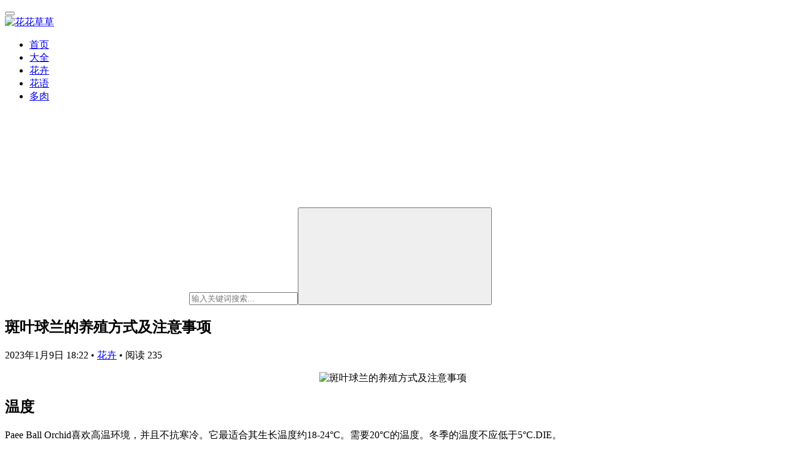

--- FILE ---
content_type: text/html; charset=UTF-8
request_url: https://huahuacc.com/banyeqiulandeyangzhifangshijizhuyishixiang/
body_size: 16195
content:
<!DOCTYPE html>
<html lang="zh-Hans">
<head>
    <meta charset="UTF-8">
    <meta http-equiv="X-UA-Compatible" content="IE=edge,chrome=1">
    <meta name="renderer" content="webkit">
    <meta name="viewport" content="width=device-width,initial-scale=1,maximum-scale=5">
    <title>斑叶球兰的养殖方式及注意事项-的养殖方法和注意事项</title>
    <meta name='robots' content='index, follow' />
<link rel="canonical" href="https://huahuacc.com/banyeqiulandeyangzhifangshijizhuyishixiang/">
<meta name="applicable-device" content="pc,mobile">
<meta http-equiv="Cache-Control" content="no-transform">
<link rel="shortcut icon" href="https://huahuacc.com/wp-content/uploads/2022/04/logo_font20220419_uugai.com-i9490-16503757112259-6-1.png">
<meta name="description" content="温度 Paee Ball Orchid喜欢高温环境，并且不抗寒冷。它最适合其生长温度约18-24°C。需要20°C的温度。冬季的温度不应低于5°C.DIE。 照明 Paee Ball Lan Lan喜" />
<link rel='dns-prefetch' href='//cdnjs.loli.net' />
<style id='wp-img-auto-sizes-contain-inline-css' type='text/css'>
img:is([sizes=auto i],[sizes^="auto," i]){contain-intrinsic-size:3000px 1500px}
/*# sourceURL=wp-img-auto-sizes-contain-inline-css */
</style>
<link rel='stylesheet' id='stylesheet-css' href='//huahuacc.com/wp-content/uploads/wpcom/style.6.21.3.1693687717.css?ver=6.21.3' type='text/css' media='all' />
<link rel='stylesheet' id='remixicon-css' href='https://cdnjs.loli.net/ajax/libs/remixicon/4.2.0/remixicon.min.css' type='text/css' media='all' />
<link rel='stylesheet' id='font-awesome-css' href='https://huahuacc.com/wp-content/themes/justnews/themer/assets/css/font-awesome.css?ver=6.21.3' type='text/css' media='all' />
<style id='classic-theme-styles-inline-css' type='text/css'>
/*! This file is auto-generated */
.wp-block-button__link{color:#fff;background-color:#32373c;border-radius:9999px;box-shadow:none;text-decoration:none;padding:calc(.667em + 2px) calc(1.333em + 2px);font-size:1.125em}.wp-block-file__button{background:#32373c;color:#fff;text-decoration:none}
/*# sourceURL=/wp-includes/css/classic-themes.min.css */
</style>
<script type="text/javascript" src="https://huahuacc.com/wp-includes/js/jquery/jquery.min.js?ver=3.7.1" id="jquery-core-js"></script>
<script type="text/javascript" src="https://huahuacc.com/wp-includes/js/jquery/jquery-migrate.min.js?ver=3.4.1" id="jquery-migrate-js"></script>
<meta name="shenma-site-verification" content="5fb7c7d9347af9ddb1f648016b841058_1652930235">
<link rel="icon" href="https://huahuacc.com/wp-content/uploads/2022/04/logo_font20220419_uugai.com-i9490-16503757112259-6-1.png" sizes="32x32" />
<link rel="icon" href="https://huahuacc.com/wp-content/uploads/2022/04/logo_font20220419_uugai.com-i9490-16503757112259-6-1.png" sizes="192x192" />
<link rel="apple-touch-icon" href="https://huahuacc.com/wp-content/uploads/2022/04/logo_font20220419_uugai.com-i9490-16503757112259-6-1.png" />
<meta name="msapplication-TileImage" content="https://huahuacc.com/wp-content/uploads/2022/04/logo_font20220419_uugai.com-i9490-16503757112259-6-1.png" />
    <!--[if lte IE 11]><script src="https://huahuacc.com/wp-content/themes/justnews/js/update.js"></script><![endif]-->
<style id='global-styles-inline-css' type='text/css'>
:root{--wp--preset--aspect-ratio--square: 1;--wp--preset--aspect-ratio--4-3: 4/3;--wp--preset--aspect-ratio--3-4: 3/4;--wp--preset--aspect-ratio--3-2: 3/2;--wp--preset--aspect-ratio--2-3: 2/3;--wp--preset--aspect-ratio--16-9: 16/9;--wp--preset--aspect-ratio--9-16: 9/16;--wp--preset--color--black: #000000;--wp--preset--color--cyan-bluish-gray: #abb8c3;--wp--preset--color--white: #ffffff;--wp--preset--color--pale-pink: #f78da7;--wp--preset--color--vivid-red: #cf2e2e;--wp--preset--color--luminous-vivid-orange: #ff6900;--wp--preset--color--luminous-vivid-amber: #fcb900;--wp--preset--color--light-green-cyan: #7bdcb5;--wp--preset--color--vivid-green-cyan: #00d084;--wp--preset--color--pale-cyan-blue: #8ed1fc;--wp--preset--color--vivid-cyan-blue: #0693e3;--wp--preset--color--vivid-purple: #9b51e0;--wp--preset--gradient--vivid-cyan-blue-to-vivid-purple: linear-gradient(135deg,rgb(6,147,227) 0%,rgb(155,81,224) 100%);--wp--preset--gradient--light-green-cyan-to-vivid-green-cyan: linear-gradient(135deg,rgb(122,220,180) 0%,rgb(0,208,130) 100%);--wp--preset--gradient--luminous-vivid-amber-to-luminous-vivid-orange: linear-gradient(135deg,rgb(252,185,0) 0%,rgb(255,105,0) 100%);--wp--preset--gradient--luminous-vivid-orange-to-vivid-red: linear-gradient(135deg,rgb(255,105,0) 0%,rgb(207,46,46) 100%);--wp--preset--gradient--very-light-gray-to-cyan-bluish-gray: linear-gradient(135deg,rgb(238,238,238) 0%,rgb(169,184,195) 100%);--wp--preset--gradient--cool-to-warm-spectrum: linear-gradient(135deg,rgb(74,234,220) 0%,rgb(151,120,209) 20%,rgb(207,42,186) 40%,rgb(238,44,130) 60%,rgb(251,105,98) 80%,rgb(254,248,76) 100%);--wp--preset--gradient--blush-light-purple: linear-gradient(135deg,rgb(255,206,236) 0%,rgb(152,150,240) 100%);--wp--preset--gradient--blush-bordeaux: linear-gradient(135deg,rgb(254,205,165) 0%,rgb(254,45,45) 50%,rgb(107,0,62) 100%);--wp--preset--gradient--luminous-dusk: linear-gradient(135deg,rgb(255,203,112) 0%,rgb(199,81,192) 50%,rgb(65,88,208) 100%);--wp--preset--gradient--pale-ocean: linear-gradient(135deg,rgb(255,245,203) 0%,rgb(182,227,212) 50%,rgb(51,167,181) 100%);--wp--preset--gradient--electric-grass: linear-gradient(135deg,rgb(202,248,128) 0%,rgb(113,206,126) 100%);--wp--preset--gradient--midnight: linear-gradient(135deg,rgb(2,3,129) 0%,rgb(40,116,252) 100%);--wp--preset--font-size--small: 13px;--wp--preset--font-size--medium: 20px;--wp--preset--font-size--large: 36px;--wp--preset--font-size--x-large: 42px;--wp--preset--spacing--20: 0.44rem;--wp--preset--spacing--30: 0.67rem;--wp--preset--spacing--40: 1rem;--wp--preset--spacing--50: 1.5rem;--wp--preset--spacing--60: 2.25rem;--wp--preset--spacing--70: 3.38rem;--wp--preset--spacing--80: 5.06rem;--wp--preset--shadow--natural: 6px 6px 9px rgba(0, 0, 0, 0.2);--wp--preset--shadow--deep: 12px 12px 50px rgba(0, 0, 0, 0.4);--wp--preset--shadow--sharp: 6px 6px 0px rgba(0, 0, 0, 0.2);--wp--preset--shadow--outlined: 6px 6px 0px -3px rgb(255, 255, 255), 6px 6px rgb(0, 0, 0);--wp--preset--shadow--crisp: 6px 6px 0px rgb(0, 0, 0);}:where(.is-layout-flex){gap: 0.5em;}:where(.is-layout-grid){gap: 0.5em;}body .is-layout-flex{display: flex;}.is-layout-flex{flex-wrap: wrap;align-items: center;}.is-layout-flex > :is(*, div){margin: 0;}body .is-layout-grid{display: grid;}.is-layout-grid > :is(*, div){margin: 0;}:where(.wp-block-columns.is-layout-flex){gap: 2em;}:where(.wp-block-columns.is-layout-grid){gap: 2em;}:where(.wp-block-post-template.is-layout-flex){gap: 1.25em;}:where(.wp-block-post-template.is-layout-grid){gap: 1.25em;}.has-black-color{color: var(--wp--preset--color--black) !important;}.has-cyan-bluish-gray-color{color: var(--wp--preset--color--cyan-bluish-gray) !important;}.has-white-color{color: var(--wp--preset--color--white) !important;}.has-pale-pink-color{color: var(--wp--preset--color--pale-pink) !important;}.has-vivid-red-color{color: var(--wp--preset--color--vivid-red) !important;}.has-luminous-vivid-orange-color{color: var(--wp--preset--color--luminous-vivid-orange) !important;}.has-luminous-vivid-amber-color{color: var(--wp--preset--color--luminous-vivid-amber) !important;}.has-light-green-cyan-color{color: var(--wp--preset--color--light-green-cyan) !important;}.has-vivid-green-cyan-color{color: var(--wp--preset--color--vivid-green-cyan) !important;}.has-pale-cyan-blue-color{color: var(--wp--preset--color--pale-cyan-blue) !important;}.has-vivid-cyan-blue-color{color: var(--wp--preset--color--vivid-cyan-blue) !important;}.has-vivid-purple-color{color: var(--wp--preset--color--vivid-purple) !important;}.has-black-background-color{background-color: var(--wp--preset--color--black) !important;}.has-cyan-bluish-gray-background-color{background-color: var(--wp--preset--color--cyan-bluish-gray) !important;}.has-white-background-color{background-color: var(--wp--preset--color--white) !important;}.has-pale-pink-background-color{background-color: var(--wp--preset--color--pale-pink) !important;}.has-vivid-red-background-color{background-color: var(--wp--preset--color--vivid-red) !important;}.has-luminous-vivid-orange-background-color{background-color: var(--wp--preset--color--luminous-vivid-orange) !important;}.has-luminous-vivid-amber-background-color{background-color: var(--wp--preset--color--luminous-vivid-amber) !important;}.has-light-green-cyan-background-color{background-color: var(--wp--preset--color--light-green-cyan) !important;}.has-vivid-green-cyan-background-color{background-color: var(--wp--preset--color--vivid-green-cyan) !important;}.has-pale-cyan-blue-background-color{background-color: var(--wp--preset--color--pale-cyan-blue) !important;}.has-vivid-cyan-blue-background-color{background-color: var(--wp--preset--color--vivid-cyan-blue) !important;}.has-vivid-purple-background-color{background-color: var(--wp--preset--color--vivid-purple) !important;}.has-black-border-color{border-color: var(--wp--preset--color--black) !important;}.has-cyan-bluish-gray-border-color{border-color: var(--wp--preset--color--cyan-bluish-gray) !important;}.has-white-border-color{border-color: var(--wp--preset--color--white) !important;}.has-pale-pink-border-color{border-color: var(--wp--preset--color--pale-pink) !important;}.has-vivid-red-border-color{border-color: var(--wp--preset--color--vivid-red) !important;}.has-luminous-vivid-orange-border-color{border-color: var(--wp--preset--color--luminous-vivid-orange) !important;}.has-luminous-vivid-amber-border-color{border-color: var(--wp--preset--color--luminous-vivid-amber) !important;}.has-light-green-cyan-border-color{border-color: var(--wp--preset--color--light-green-cyan) !important;}.has-vivid-green-cyan-border-color{border-color: var(--wp--preset--color--vivid-green-cyan) !important;}.has-pale-cyan-blue-border-color{border-color: var(--wp--preset--color--pale-cyan-blue) !important;}.has-vivid-cyan-blue-border-color{border-color: var(--wp--preset--color--vivid-cyan-blue) !important;}.has-vivid-purple-border-color{border-color: var(--wp--preset--color--vivid-purple) !important;}.has-vivid-cyan-blue-to-vivid-purple-gradient-background{background: var(--wp--preset--gradient--vivid-cyan-blue-to-vivid-purple) !important;}.has-light-green-cyan-to-vivid-green-cyan-gradient-background{background: var(--wp--preset--gradient--light-green-cyan-to-vivid-green-cyan) !important;}.has-luminous-vivid-amber-to-luminous-vivid-orange-gradient-background{background: var(--wp--preset--gradient--luminous-vivid-amber-to-luminous-vivid-orange) !important;}.has-luminous-vivid-orange-to-vivid-red-gradient-background{background: var(--wp--preset--gradient--luminous-vivid-orange-to-vivid-red) !important;}.has-very-light-gray-to-cyan-bluish-gray-gradient-background{background: var(--wp--preset--gradient--very-light-gray-to-cyan-bluish-gray) !important;}.has-cool-to-warm-spectrum-gradient-background{background: var(--wp--preset--gradient--cool-to-warm-spectrum) !important;}.has-blush-light-purple-gradient-background{background: var(--wp--preset--gradient--blush-light-purple) !important;}.has-blush-bordeaux-gradient-background{background: var(--wp--preset--gradient--blush-bordeaux) !important;}.has-luminous-dusk-gradient-background{background: var(--wp--preset--gradient--luminous-dusk) !important;}.has-pale-ocean-gradient-background{background: var(--wp--preset--gradient--pale-ocean) !important;}.has-electric-grass-gradient-background{background: var(--wp--preset--gradient--electric-grass) !important;}.has-midnight-gradient-background{background: var(--wp--preset--gradient--midnight) !important;}.has-small-font-size{font-size: var(--wp--preset--font-size--small) !important;}.has-medium-font-size{font-size: var(--wp--preset--font-size--medium) !important;}.has-large-font-size{font-size: var(--wp--preset--font-size--large) !important;}.has-x-large-font-size{font-size: var(--wp--preset--font-size--x-large) !important;}
/*# sourceURL=global-styles-inline-css */
</style>
</head>
<body class="wp-singular post-template-default single single-post postid-10536 single-format-standard wp-theme-justnews lang-cn el-boxed header-fixed">
<header class="header">
    <div class="container">
        <div class="navbar-header">
            <button type="button" class="navbar-toggle collapsed" data-toggle="collapse" data-target=".navbar-collapse" aria-label="menu">
                <span class="icon-bar icon-bar-1"></span>
                <span class="icon-bar icon-bar-2"></span>
                <span class="icon-bar icon-bar-3"></span>
            </button>
                        <div class="logo">
                <a href="https://huahuacc.com/" rel="home">
                    <img src="https://huahuacc.com/wp-content/uploads/2023/09/2023090203584672.png" alt="花花草草">
                </a>
            </div>
        </div>
        <div class="collapse navbar-collapse mobile-style-0">
            <nav class="primary-menu"><ul id="menu-justnews-menu" class="nav navbar-nav wpcom-adv-menu"><li class="menu-item"><a href="/">首页</a></li>
<li class="menu-item"><a href="https://huahuacc.com/huahuidaquan/">大全</a></li>
<li class="menu-item current-post-ancestor current-post-parent active"><a href="https://huahuacc.com/huahui/">花卉</a></li>
<li class="menu-item"><a href="https://huahuacc.com/huayu/">花语</a></li>
<li class="menu-item"><a href="https://huahuacc.com/duorou/">多肉</a></li>
</ul></nav>            <div class="navbar-action">
                <div class="navbar-search-icon j-navbar-search"><i class="wpcom-icon wi"><svg aria-hidden="true"><use xlink:href="#wi-search"></use></svg></i></div><form class="navbar-search" action="https://huahuacc.com/" method="get" role="search"><div class="navbar-search-inner"><i class="wpcom-icon wi navbar-search-close"><svg aria-hidden="true"><use xlink:href="#wi-close"></use></svg></i><input type="text" name="s" class="navbar-search-input" autocomplete="off" maxlength="100" placeholder="输入关键词搜索..." value=""><button class="navbar-search-btn" type="submit" aria-label="搜索"><i class="wpcom-icon wi"><svg aria-hidden="true"><use xlink:href="#wi-search"></use></svg></i></button></div></form>            </div>
        </div>
    </div><!-- /.container -->
</header>

<div id="wrap">    <div class="wrap container">
                <main class="main">
                            <article id="post-10536" class="post-10536 post type-post status-publish format-standard has-post-thumbnail hentry category-huahui entry">
                    <div class="entry-main">
                                                                        <div class="entry-head">
                            <h1 class="entry-title">斑叶球兰的养殖方式及注意事项</h1>
                            <div class="entry-info">
                                                                <time class="entry-date published" datetime="2023-01-09T18:22:09+08:00" pubdate>
                                    2023年1月9日 18:22                                </time>
                                <span class="dot">•</span>
                                <a href="https://huahuacc.com/huahui/" rel="category tag">花卉</a>                                                                        <span class="dot">•</span>
                                        <span>阅读 235</span>
                                                                </div>
                        </div>
                        
                                                <div class="entry-content text-justify">
                            <p style="text-align:center"><noscript><img decoding="async" alt="斑叶球兰的养殖方式及注意事项" src="https://huahuacc.com/wp-content/uploads/2023/01/mk_20200810152846_5015.jpg" width="710" title="斑叶球兰的养殖方式及注意事项插图" /></noscript><img decoding="async" class="j-lazy" alt="斑叶球兰的养殖方式及注意事项" src="https://huahuacc.com/wp-content/themes/justnews/themer/assets/images/lazy.png" data-original="https://huahuacc.com/wp-content/uploads/2023/01/mk_20200810152846_5015.jpg" width="710" title="斑叶球兰的养殖方式及注意事项插图1" /></p>
<h2>温度</h2>
<p>Paee Ball Orchid喜欢高温环境，并且不抗寒冷。它最适合其生长温度约18-24°C。需要20°C的温度。冬季的温度不应低于5°C.DIE。</p>
<h2>照明</h2>
<p>Paee Ball Lan Lan喜欢半元环境，不喜欢直接光。因此，请注意在繁殖过程中合理的阴影，并避免暴露在太阳下。最好确保每天三到五个小时的光线，这可以促进叶子的生长并改善开花的质量。</p>
<h2>土壤</h2>
<p>培养叶球的斑点最好使用有利于排水的柔软和肥沃的沙质土壤。这种土壤有助于促进斑点的生长。当在锅中种植时，您可以使用普通的花园土壤与粗砂混合，然后加入一些腐烂的腐烂的土壤以完全混合。培养时还可以添加适当数量的骨粉。</p>
<h2>水</h2>
<p>花喜欢潮湿的环境。浇水应在强大的生长期内浇水，以保持土壤和空气湿润。请注意不要直接使用自来水。最好使用在一段时间内在阳光下使用的水，或者使用纯水倒入。在夏季经常喷水，但请注意不要喷洒花，以防止花序盛开。同时，花还应抵抗干旱，但要注意不要太湿，否则会导致腐烂的根并影响其生长和开花。</p>
<h2>肥料</h2>
<p>请注意，在景点的增长期内，及时追求及时地追求，并大约每两周服用钾肥。</p>
<h2>除害虫</h2>
                                                        <div class="entry-copyright"><p>原文来自网络，不代表本站立场，如若转载，请注明出处：https://huahuacc.com/banyeqiulandeyangzhifangshijizhuyishixiang/</p></div>                        </div>

                        <div class="entry-tag"></div>
                        <div class="entry-action">
                            <div class="btn-zan" data-id="10536"><i class="wpcom-icon wi"><svg aria-hidden="true"><use xlink:href="#wi-thumb-up-fill"></use></svg></i> 赞 <span class="entry-action-num">(0)</span></div>
                                                    </div>

                        <div class="entry-bar">
                            <div class="entry-bar-inner">
                                                                <div class="entry-bar-info entry-bar-info2">
                                    <div class="info-item meta">
                                                                                <a class="meta-item" href="#comments"><i class="wpcom-icon wi"><svg aria-hidden="true"><use xlink:href="#wi-comment"></use></svg></i> <span class="data">0</span></a>                                                                            </div>
                                    <div class="info-item share">
                                                                                    <a class="meta-item mobile j-mobile-share" href="javascript:;" data-id="10536" data-qrcode="https://huahuacc.com/banyeqiulandeyangzhifangshijizhuyishixiang/">
                                                <i class="wpcom-icon wi"><svg aria-hidden="true"><use xlink:href="#wi-share"></use></svg></i> 生成海报                                            </a>
                                                                                    <a class="meta-item wechat" data-share="wechat" target="_blank" rel="nofollow noopener noreferrer" href="#">
                                                <i class="wpcom-icon wi"><svg aria-hidden="true"><use xlink:href="#wi-wechat"></use></svg></i>                                            </a>
                                                                                    <a class="meta-item weibo" data-share="weibo" target="_blank" rel="nofollow noopener noreferrer" href="#">
                                                <i class="wpcom-icon wi"><svg aria-hidden="true"><use xlink:href="#wi-weibo"></use></svg></i>                                            </a>
                                                                                    <a class="meta-item qq" data-share="qq" target="_blank" rel="nofollow noopener noreferrer" href="#">
                                                <i class="wpcom-icon wi"><svg aria-hidden="true"><use xlink:href="#wi-qq"></use></svg></i>                                            </a>
                                                                                    <a class="meta-item qzone" data-share="qzone" target="_blank" rel="nofollow noopener noreferrer" href="#">
                                                <i class="wpcom-icon wi"><svg aria-hidden="true"><use xlink:href="#wi-qzone"></use></svg></i>                                            </a>
                                                                                    <a class="meta-item douban" data-share="douban" target="_blank" rel="nofollow noopener noreferrer" href="#">
                                                <i class="wpcom-icon wi"><svg aria-hidden="true"><use xlink:href="#wi-douban"></use></svg></i>                                            </a>
                                                                                    <a class="meta-item linkedin" data-share="linkedin" target="_blank" rel="nofollow noopener noreferrer" href="#">
                                                <i class="wpcom-icon wi"><svg aria-hidden="true"><use xlink:href="#wi-linkedin"></use></svg></i>                                            </a>
                                                                                    <a class="meta-item facebook" data-share="facebook" target="_blank" rel="nofollow noopener noreferrer" href="#">
                                                <i class="wpcom-icon wi"><svg aria-hidden="true"><use xlink:href="#wi-facebook"></use></svg></i>                                            </a>
                                                                                    <a class="meta-item twitter" data-share="twitter" target="_blank" rel="nofollow noopener noreferrer" href="#">
                                                <i class="wpcom-icon wi"><svg aria-hidden="true"><use xlink:href="#wi-twitter"></use></svg></i>                                            </a>
                                                                            </div>
                                    <div class="info-item act">
                                        <a href="javascript:;" id="j-reading"><i class="wpcom-icon wi"><svg aria-hidden="true"><use xlink:href="#wi-article"></use></svg></i></a>
                                    </div>
                                </div>
                            </div>
                        </div>
                    </div>
                                            <div class="entry-page">
                    <div class="entry-page-prev j-lazy" style="background-image: url('https://huahuacc.com/wp-content/themes/justnews/themer/assets/images/lazy.png');" data-original="https://huahuacc.com/wp-content/uploads/2023/01/mk_20200810152845_4810-480x300.jpg">
                <a href="https://huahuacc.com/xiangshuiyuejideyangzhifangfa/" title="香水月季的养殖方法" rel="prev">
                    <span>香水月季的养殖方法</span>
                </a>
                <div class="entry-page-info">
                    <span class="pull-left"><i class="wpcom-icon wi"><svg aria-hidden="true"><use xlink:href="#wi-arrow-left-double"></use></svg></i> 上一篇</span>
                    <span class="pull-right">2023年1月9日 18:22</span>
                </div>
            </div>
                            <div class="entry-page-next j-lazy" style="background-image: url('https://huahuacc.com/wp-content/themes/justnews/themer/assets/images/lazy.png');" data-original="https://huahuacc.com/wp-content/uploads/2023/01/5a30f50b04164-480x300.jpg">
                <a href="https://huahuacc.com/furongkuideyangzhifangfajizhuyishixiang/" title="芙蓉葵的养殖方法及注意事项" rel="next">
                    <span>芙蓉葵的养殖方法及注意事项</span>
                </a>
                <div class="entry-page-info">
                    <span class="pull-right">下一篇 <i class="wpcom-icon wi"><svg aria-hidden="true"><use xlink:href="#wi-arrow-right-double"></use></svg></i></span>
                    <span class="pull-left">2023年1月9日 18:22</span>
                </div>
            </div>
            </div>
                                                                <div class="entry-related-posts">
                            <h3 class="entry-related-title">相关推荐</h3><ul class="entry-related cols-3 post-loop post-loop-default"><li class="item item-no-thumb">
        <div class="item-content">
                <h3 class="item-title">
            <a href="https://huahuacc.com/kangnaixinzenmeqianchaqianchabuzhoutujie/" target="_blank" rel="bookmark">
                                 康乃馨怎么扦插（扦插步骤图解）            </a>
        </h3>
        <div class="item-excerpt">
            <p>一、时间选择 扦插康乃馨时间选择很重要，适宜的时间进行更容易成活。春季秋季是它的生长较快的时候，此时进行扦插最适宜。夏季的温度上升较快，并且天气也很闷热，一定要避开酷热的夏季扦插，以免枝条会腐烂。 二、剪取插穗 在选择插穗的时候，应该从长势健壮的植株上面剪取，插穗上最好是有3-4对展开的叶，1对没有展开的叶。长度大概是7cm就行，底部的叶子都需要剪掉。另外，…</p>
        </div>
        <div class="item-meta">
                                            <a class="item-meta-li category" href="https://huahuacc.com/huahui/" target="_blank">花卉</a>
                            <span class="item-meta-li date">2023年7月22日</span>
            <div class="item-meta-right">
                <a class="item-meta-li comments" href="https://huahuacc.com/kangnaixinzenmeqianchaqianchabuzhoutujie/#comments" target="_blank" title="评论数"><i class="wpcom-icon wi"><svg aria-hidden="true"><use xlink:href="#wi-comment"></use></svg></i>0</a><span class="item-meta-li stars" title="收藏数"><i class="wpcom-icon wi"><svg aria-hidden="true"><use xlink:href="#wi-star"></use></svg></i>0</span><span class="item-meta-li likes" title="点赞数"><i class="wpcom-icon wi"><svg aria-hidden="true"><use xlink:href="#wi-thumb-up"></use></svg></i>0</span><span class="item-meta-li views" title="阅读数"><i class="wpcom-icon wi"><svg aria-hidden="true"><use xlink:href="#wi-eye"></use></svg></i>153</span>            </div>
        </div>
    </div>
</li>
<li class="item">
        <div class="item-img">
        <a class="item-img-inner" href="https://huahuacc.com/huangchangpuhechangpudequbie/" title="黄菖蒲和菖蒲的区别" target="_blank" rel="bookmark">
            <img width="480" height="300" src="https://huahuacc.com/wp-content/themes/justnews/themer/assets/images/lazy.png" class="attachment-default size-default wp-post-image j-lazy" alt="黄菖蒲和菖蒲的区别" decoding="async" fetchpriority="high" data-original="https://huahuacc.com/wp-content/uploads/2023/07/2023070304000654-480x300.jpg" title="黄菖蒲和菖蒲的区别缩略图" />        </a>
                <a class="item-category" href="https://huahuacc.com/huahui/" target="_blank">花卉</a>
            </div>
        <div class="item-content">
                <h3 class="item-title">
            <a href="https://huahuacc.com/huangchangpuhechangpudequbie/" target="_blank" rel="bookmark">
                                 黄菖蒲和菖蒲的区别            </a>
        </h3>
        <div class="item-excerpt">
            <p>1.不同的叶子 黄色p的叶子是灰绿色的，具有宽大的剑形，长约40-60厘米，宽约1.5-3厘米。90-100厘米长，宽约1-2厘米，底部宽。 花之间的区别 黄色pup的颜色是黄色的，外花为卵形或卵形，有黑色条纹，长约7厘米，宽4.5-5厘米。2.7cm.2.7 cm。Pupa花的颜色是黄色的绿色，肉的耳朵是狭窄的圆柱形。花比前者小得多，大约2.5毫米。开花时…</p>
        </div>
        <div class="item-meta">
                                    <span class="item-meta-li date">2023年7月3日</span>
            <div class="item-meta-right">
                <a class="item-meta-li comments" href="https://huahuacc.com/huangchangpuhechangpudequbie/#comments" target="_blank" title="评论数"><i class="wpcom-icon wi"><svg aria-hidden="true"><use xlink:href="#wi-comment"></use></svg></i>0</a><span class="item-meta-li stars" title="收藏数"><i class="wpcom-icon wi"><svg aria-hidden="true"><use xlink:href="#wi-star"></use></svg></i>0</span><span class="item-meta-li likes" title="点赞数"><i class="wpcom-icon wi"><svg aria-hidden="true"><use xlink:href="#wi-thumb-up"></use></svg></i>0</span><span class="item-meta-li views" title="阅读数"><i class="wpcom-icon wi"><svg aria-hidden="true"><use xlink:href="#wi-eye"></use></svg></i>136</span>            </div>
        </div>
    </div>
</li>
<li class="item item-no-thumb">
        <div class="item-content">
                <h3 class="item-title">
            <a href="https://huahuacc.com/jinzhanjudeyangzhifangfahezhuyishixiang/" target="_blank" rel="bookmark">
                                 金盏菊的养殖方法和注意事项            </a>
        </h3>
        <div class="item-excerpt">
            <p>金盏菊的养殖方法 春夏秋三季遮光 金盏菊不能强光暴晒，春夏秋三季需要及时遮光，若白天的温度超过25℃，不要直接放在阳光下，否则叶片会明显的变小，枝节的距离缩小，底部的叶片会逐渐变黄、脱落，植株的生长逐渐减缓甚至浸润半休眠状态。 冬季，因为温度不高，可以给与直射光，促进光合作用，有利于金盏菊形成花芽、开花、结果。 植株开花之后，可将植株现在室内养护10~15天…</p>
        </div>
        <div class="item-meta">
                                            <a class="item-meta-li category" href="https://huahuacc.com/huahui/" target="_blank">花卉</a>
                            <span class="item-meta-li date">2023年7月21日</span>
            <div class="item-meta-right">
                <a class="item-meta-li comments" href="https://huahuacc.com/jinzhanjudeyangzhifangfahezhuyishixiang/#comments" target="_blank" title="评论数"><i class="wpcom-icon wi"><svg aria-hidden="true"><use xlink:href="#wi-comment"></use></svg></i>0</a><span class="item-meta-li stars" title="收藏数"><i class="wpcom-icon wi"><svg aria-hidden="true"><use xlink:href="#wi-star"></use></svg></i>0</span><span class="item-meta-li likes" title="点赞数"><i class="wpcom-icon wi"><svg aria-hidden="true"><use xlink:href="#wi-thumb-up"></use></svg></i>0</span><span class="item-meta-li views" title="阅读数"><i class="wpcom-icon wi"><svg aria-hidden="true"><use xlink:href="#wi-eye"></use></svg></i>132</span>            </div>
        </div>
    </div>
</li>
<li class="item item-no-thumb">
        <div class="item-content">
                <h3 class="item-title">
            <a href="https://huahuacc.com/tianshanxueliandeyangzhifangfa/" target="_blank" rel="bookmark">
                                 天山雪莲的养殖方法            </a>
        </h3>
        <div class="item-excerpt">
            <p>一、土壤 培育天山雪莲花的营养土最好是将腐殖质土、细中沙、腐熟有机肥按3∶1∶1的比例进行配制并拌均匀。一定要将营养土消毒后筛除土中的杂质和硬块，将PH值调配到5.5-7.5之间。 二、温度 天山雪莲花适能够适应各种复杂的气候环境，在15-25℃的气温下生长最为旺盛。最好不要在过热或过冷的环境，虽然它抗极端天气能力强，但是会影响它的生长发育。 三、浇水 它在…</p>
        </div>
        <div class="item-meta">
                                            <a class="item-meta-li category" href="https://huahuacc.com/huahui/" target="_blank">花卉</a>
                            <span class="item-meta-li date">2023年7月20日</span>
            <div class="item-meta-right">
                <a class="item-meta-li comments" href="https://huahuacc.com/tianshanxueliandeyangzhifangfa/#comments" target="_blank" title="评论数"><i class="wpcom-icon wi"><svg aria-hidden="true"><use xlink:href="#wi-comment"></use></svg></i>0</a><span class="item-meta-li stars" title="收藏数"><i class="wpcom-icon wi"><svg aria-hidden="true"><use xlink:href="#wi-star"></use></svg></i>0</span><span class="item-meta-li likes" title="点赞数"><i class="wpcom-icon wi"><svg aria-hidden="true"><use xlink:href="#wi-thumb-up"></use></svg></i>0</span><span class="item-meta-li views" title="阅读数"><i class="wpcom-icon wi"><svg aria-hidden="true"><use xlink:href="#wi-eye"></use></svg></i>262</span>            </div>
        </div>
    </div>
</li>
<li class="item item-no-thumb">
        <div class="item-content">
                <h3 class="item-title">
            <a href="https://huahuacc.com/yejiucaideyangzhifangfahezhuyishixiang/" target="_blank" rel="bookmark">
                                 野韭菜的养殖方法和注意事项            </a>
        </h3>
        <div class="item-excerpt">
            <p>一、土壤 在养殖野韭菜的时候一定要挑选合适的土壤，它在土质肥沃、具有很好的保水能力的土中长势会更好。并且，土壤里面要有足够的养分，所以选用的土壤要足够肥沃。如果准备的土壤太贫瘠的话，需要在土里加一些腐熟的基肥。 二、追肥 它在生长的过程中是需要养分维持的，在给肥的时候应该适当的追肥，可以施加一定量的氮肥。但是，施肥量要控制好，过度施肥对植株生长也是十分不利的…</p>
        </div>
        <div class="item-meta">
                                            <a class="item-meta-li category" href="https://huahuacc.com/huahui/" target="_blank">花卉</a>
                            <span class="item-meta-li date">2023年7月21日</span>
            <div class="item-meta-right">
                <a class="item-meta-li comments" href="https://huahuacc.com/yejiucaideyangzhifangfahezhuyishixiang/#comments" target="_blank" title="评论数"><i class="wpcom-icon wi"><svg aria-hidden="true"><use xlink:href="#wi-comment"></use></svg></i>0</a><span class="item-meta-li stars" title="收藏数"><i class="wpcom-icon wi"><svg aria-hidden="true"><use xlink:href="#wi-star"></use></svg></i>0</span><span class="item-meta-li likes" title="点赞数"><i class="wpcom-icon wi"><svg aria-hidden="true"><use xlink:href="#wi-thumb-up"></use></svg></i>0</span><span class="item-meta-li views" title="阅读数"><i class="wpcom-icon wi"><svg aria-hidden="true"><use xlink:href="#wi-eye"></use></svg></i>136</span>            </div>
        </div>
    </div>
</li>
</ul>                        </div>
                    
<div id="comments" class="entry-comments">
    	<div id="respond" class="comment-respond">
		<h3 id="reply-title" class="comment-reply-title">发表回复 <small><a rel="nofollow" id="cancel-comment-reply-link" href="/banyeqiulandeyangzhifangshijizhuyishixiang/#respond" style="display:none;"><i class="wpcom-icon wi"><svg aria-hidden="true"><use xlink:href="#wi-close"></use></svg></i></a></small></h3><form action="https://huahuacc.com/wp-comments-post.php" method="post" id="commentform" class="comment-form"><p class="comment-notes"><span id="email-notes">您的邮箱地址不会被公开。</span> <span class="required-field-message">必填项已用 <span class="required">*</span> 标注</span></p><div class="comment-form-comment"><textarea id="comment" name="comment" class="required" rows="4" placeholder="写下你的评论…"></textarea><div class="comment-form-smile j-smilies" data-target="#comment"><i class="wpcom-icon wi smile-icon"><svg aria-hidden="true"><use xlink:href="#wi-emotion"></use></svg></i></div></div><div class="comment-form-author"><label for="author"><span class="required">*</span>昵称：</label><input id="author" name="author" type="text" value="" size="30" class="required"></div>
<div class="comment-form-email"><label for="email"><span class="required">*</span>邮箱：</label><input id="email" name="email" type="text" value="" class="required"></div>
<div class="comment-form-url"><label for="url">网址：</label><input id="url" name="url" type="text" value="" size="30"></div>
<label class="comment-form-cookies-consent"><input id="wp-comment-cookies-consent" name="wp-comment-cookies-consent" type="checkbox" value="yes"> 记住昵称、邮箱和网址，下次评论免输入</label>
<div class="form-submit"><button name="submit" type="submit" id="submit" class="wpcom-btn btn-primary btn-xs submit">提交</button> <input type='hidden' name='comment_post_ID' value='10536' id='comment_post_ID' />
<input type='hidden' name='comment_parent' id='comment_parent' value='0' />
</div><p style="display: none;"><input type="hidden" id="akismet_comment_nonce" name="akismet_comment_nonce" value="3d28429a7c" /></p><p style="display: none !important;" class="akismet-fields-container" data-prefix="ak_"><label>&#916;<textarea name="ak_hp_textarea" cols="45" rows="8" maxlength="100"></textarea></label><input type="hidden" id="ak_js_1" name="ak_js" value="116"/><script>document.getElementById( "ak_js_1" ).setAttribute( "value", ( new Date() ).getTime() );</script></p></form>	</div><!-- #respond -->
		</div><!-- .comments-area -->
                </article>
                    </main>
            <aside class="sidebar">
        <div class="widget widget_search"><form class="search-form" action="https://huahuacc.com/" method="get" role="search">
    <input type="search" class="keyword" name="s" maxlength="100" placeholder="输入关键词搜索..." value="">
    <button type="submit" class="submit"><i class="wpcom-icon wi"><svg aria-hidden="true"><use xlink:href="#wi-search"></use></svg></i></button>
</form></div><div class="widget widget_post_tabs">
        <div class="post-tabs-hd">
                        <div class="post-tabs-hd-inner post-tabs-4">
                                        <div class="post-tabs-item j-post-tab active">
                            <i class="wpcom-icon fa fa-fire"></i>热门                        </div>
                                        <div class="post-tabs-item j-post-tab">
                            <i class="wpcom-icon fa fa-commenting-o"></i>热评                        </div>
                                        <div class="post-tabs-item j-post-tab">
                            <i class="wpcom-icon fa fa-arrow-up"></i>最新                        </div>
                                        <div class="post-tabs-item j-post-tab">
                            <i class="wpcom-icon fa fa-hand-o-left"></i>推荐                        </div>
                            </div>
        </div>
                        <ul class="post-tabs-list j-post-tab-wrap active">
                            <li class="item">
                            <div class="item-img">
                    <a class="item-img-inner" href="https://huahuacc.com/longxueshudezhuyaojiazhi/" title="龙血树的主要价值">
                        <img width="480" height="300" src="https://huahuacc.com/wp-content/themes/justnews/themer/assets/images/lazy.png" class="attachment-default size-default wp-post-image j-lazy" alt="龙血树的主要价值" decoding="async" data-original="https://huahuacc.com/wp-content/uploads/2025/01/2025010100595711-480x300.jpg" title="龙血树的主要价值缩略图" />                    </a>
                </div>
                        <div class="item-content">
                <p class="item-title"><a href="https://huahuacc.com/longxueshudezhuyaojiazhi/" title="龙血树的主要价值">龙血树的主要价值</a></p>
                <p class="item-date">2025年1月1日</p>
            </div>
        </li>
        <li class="item">
                            <div class="item-img">
                    <a class="item-img-inner" href="https://huahuacc.com/jiexiangdeyangzhifangfahezhuyishixiang/" title="结香的养殖方法和注意事项">
                        <img width="480" height="300" src="https://huahuacc.com/wp-content/themes/justnews/themer/assets/images/lazy.png" class="attachment-default size-default wp-post-image j-lazy" alt="结香的养殖方法和注意事项" decoding="async" data-original="https://huahuacc.com/wp-content/uploads/2022/06/20200911151408_667078-480x300.jpg" title="结香的养殖方法和注意事项缩略图" />                    </a>
                </div>
                        <div class="item-content">
                <p class="item-title"><a href="https://huahuacc.com/jiexiangdeyangzhifangfahezhuyishixiang/" title="结香的养殖方法和注意事项">结香的养殖方法和注意事项</a></p>
                <p class="item-date">2022年6月30日</p>
            </div>
        </li>
        <li class="item">
                            <div class="item-img">
                    <a class="item-img-inner" href="https://huahuacc.com/zhe8zhonghuatangzhejiunengyanghaoyidiandoubufeishi/" title="这8种花躺着就能养好,一点都不费事">
                        <img width="480" height="300" src="https://huahuacc.com/wp-content/themes/justnews/themer/assets/images/lazy.png" class="attachment-default size-default wp-post-image j-lazy" alt="这8种花躺着就能养好,一点都不费事" decoding="async" data-original="https://huahuacc.com/wp-content/uploads/2023/09/2023091107002292-480x300.jpg" title="这8种花躺着就能养好,一点都不费事缩略图" />                    </a>
                </div>
                        <div class="item-content">
                <p class="item-title"><a href="https://huahuacc.com/zhe8zhonghuatangzhejiunengyanghaoyidiandoubufeishi/" title="这8种花躺着就能养好,一点都不费事">这8种花躺着就能养好,一点都不费事</a></p>
                <p class="item-date">2022年6月15日</p>
            </div>
        </li>
        <li class="item">
                            <div class="item-img">
                    <a class="item-img-inner" href="https://huahuacc.com/qiulandesijiyanghufangfa/" title="球兰的四季养护方法">
                        <img width="480" height="300" src="https://huahuacc.com/wp-content/themes/justnews/themer/assets/images/lazy.png" class="attachment-default size-default wp-post-image j-lazy" alt="球兰的四季养护方法" decoding="async" data-original="https://huahuacc.com/wp-content/uploads/2022/05/20200929155807_730765-480x300.jpg" title="球兰的四季养护方法缩略图" />                    </a>
                </div>
                        <div class="item-content">
                <p class="item-title"><a href="https://huahuacc.com/qiulandesijiyanghufangfa/" title="球兰的四季养护方法">球兰的四季养护方法</a></p>
                <p class="item-date">2022年5月3日</p>
            </div>
        </li>
        <li class="item">
                            <div class="item-img">
                    <a class="item-img-inner" href="https://huahuacc.com/pengpengxiangdeyangzhifangfa/" title="碰碰香的养殖方法">
                        <img width="480" height="300" src="https://huahuacc.com/wp-content/themes/justnews/themer/assets/images/lazy.png" class="attachment-default size-default wp-post-image j-lazy" alt="碰碰香的养殖方法" decoding="async" data-original="https://huahuacc.com/wp-content/uploads/2022/04/DSCF3760-1-480x300.jpg" title="碰碰香的养殖方法缩略图" />                    </a>
                </div>
                        <div class="item-content">
                <p class="item-title"><a href="https://huahuacc.com/pengpengxiangdeyangzhifangfa/" title="碰碰香的养殖方法">碰碰香的养殖方法</a></p>
                <p class="item-date">2022年4月18日</p>
            </div>
        </li>
        <li class="item">
                            <div class="item-img">
                    <a class="item-img-inner" href="https://huahuacc.com/dongtianhainengkaishizaipeiduorouma/" title="冬天还能开始栽培多肉吗">
                        <img width="480" height="300" src="https://huahuacc.com/wp-content/themes/justnews/themer/assets/images/lazy.png" class="attachment-default size-default wp-post-image j-lazy" alt="冬天还能开始栽培多肉吗" decoding="async" data-original="https://huahuacc.com/wp-content/uploads/2023/01/mk_20200810152651_9244-480x300.jpg" title="冬天还能开始栽培多肉吗缩略图" />                    </a>
                </div>
                        <div class="item-content">
                <p class="item-title"><a href="https://huahuacc.com/dongtianhainengkaishizaipeiduorouma/" title="冬天还能开始栽培多肉吗">冬天还能开始栽培多肉吗</a></p>
                <p class="item-date">2023年1月3日</p>
            </div>
        </li>
        <li class="item">
                            <div class="item-img">
                    <a class="item-img-inner" href="https://huahuacc.com/hudiehuadefanzhifangfajizhuyishixiang/" title="蝴蝶花的繁殖方法及注意事项">
                        <img width="480" height="300" src="https://huahuacc.com/wp-content/themes/justnews/themer/assets/images/lazy.png" class="attachment-default size-default wp-post-image j-lazy" alt="蝴蝶花的繁殖方法及注意事项" decoding="async" data-original="https://huahuacc.com/wp-content/uploads/2022/04/CPS2246-1-480x300.jpg" title="蝴蝶花的繁殖方法及注意事项缩略图" />                    </a>
                </div>
                        <div class="item-content">
                <p class="item-title"><a href="https://huahuacc.com/hudiehuadefanzhifangfajizhuyishixiang/" title="蝴蝶花的繁殖方法及注意事项">蝴蝶花的繁殖方法及注意事项</a></p>
                <p class="item-date">2022年4月18日</p>
            </div>
        </li>
        <li class="item">
                            <div class="item-img">
                    <a class="item-img-inner" href="https://huahuacc.com/pengpengxiangfachuxiangweideyuanyinjiqizuoyong/" title="碰碰香发出香味的原因及其作用">
                        <img width="480" height="300" src="https://huahuacc.com/wp-content/themes/justnews/themer/assets/images/lazy.png" class="attachment-default size-default wp-post-image j-lazy" alt="碰碰香发出香味的原因及其作用" decoding="async" data-original="https://huahuacc.com/wp-content/uploads/2022/04/DSCF3749-1-480x300.jpg" title="碰碰香发出香味的原因及其作用缩略图" />                    </a>
                </div>
                        <div class="item-content">
                <p class="item-title"><a href="https://huahuacc.com/pengpengxiangfachuxiangweideyuanyinjiqizuoyong/" title="碰碰香发出香味的原因及其作用">碰碰香发出香味的原因及其作用</a></p>
                <p class="item-date">2022年4月18日</p>
            </div>
        </li>
                </ul>
                        <ul class="post-tabs-list j-post-tab-wrap">
                            <li class="item">
                            <div class="item-img">
                    <a class="item-img-inner" href="https://huahuacc.com/pengpengxiangdeyangzhifangfa/" title="碰碰香的养殖方法">
                        <img width="480" height="300" src="https://huahuacc.com/wp-content/themes/justnews/themer/assets/images/lazy.png" class="attachment-default size-default wp-post-image j-lazy" alt="碰碰香的养殖方法" decoding="async" data-original="https://huahuacc.com/wp-content/uploads/2022/04/DSCF3760-1-480x300.jpg" title="碰碰香的养殖方法缩略图" />                    </a>
                </div>
                        <div class="item-content">
                <p class="item-title"><a href="https://huahuacc.com/pengpengxiangdeyangzhifangfa/" title="碰碰香的养殖方法">碰碰香的养殖方法</a></p>
                <p class="item-date">2022年4月18日</p>
            </div>
        </li>
        <li class="item">
                            <div class="item-img">
                    <a class="item-img-inner" href="https://huahuacc.com/pengpengxiangfachuxiangweideyuanyinjiqizuoyong/" title="碰碰香发出香味的原因及其作用">
                        <img width="480" height="300" src="https://huahuacc.com/wp-content/themes/justnews/themer/assets/images/lazy.png" class="attachment-default size-default wp-post-image j-lazy" alt="碰碰香发出香味的原因及其作用" decoding="async" data-original="https://huahuacc.com/wp-content/uploads/2022/04/DSCF3749-1-480x300.jpg" title="碰碰香发出香味的原因及其作用缩略图" />                    </a>
                </div>
                        <div class="item-content">
                <p class="item-title"><a href="https://huahuacc.com/pengpengxiangfachuxiangweideyuanyinjiqizuoyong/" title="碰碰香发出香味的原因及其作用">碰碰香发出香味的原因及其作用</a></p>
                <p class="item-date">2022年4月18日</p>
            </div>
        </li>
        <li class="item">
                            <div class="item-img">
                    <a class="item-img-inner" href="https://huahuacc.com/hudiehuadefanzhifangfajizhuyishixiang/" title="蝴蝶花的繁殖方法及注意事项">
                        <img width="480" height="300" src="https://huahuacc.com/wp-content/themes/justnews/themer/assets/images/lazy.png" class="attachment-default size-default wp-post-image j-lazy" alt="蝴蝶花的繁殖方法及注意事项" decoding="async" data-original="https://huahuacc.com/wp-content/uploads/2022/04/CPS2246-1-480x300.jpg" title="蝴蝶花的繁殖方法及注意事项缩略图" />                    </a>
                </div>
                        <div class="item-content">
                <p class="item-title"><a href="https://huahuacc.com/hudiehuadefanzhifangfajizhuyishixiang/" title="蝴蝶花的繁殖方法及注意事项">蝴蝶花的繁殖方法及注意事项</a></p>
                <p class="item-date">2022年4月18日</p>
            </div>
        </li>
        <li class="item">
                            <div class="item-img">
                    <a class="item-img-inner" href="https://huahuacc.com/baxianhuadepinzhong/" title="八仙花的品种">
                        <img width="480" height="300" src="https://huahuacc.com/wp-content/themes/justnews/themer/assets/images/lazy.png" class="attachment-default size-default wp-post-image j-lazy" alt="八仙花的品种" decoding="async" data-original="https://huahuacc.com/wp-content/uploads/2022/04/DSCF4586-1-480x300.jpg" title="八仙花的品种缩略图" />                    </a>
                </div>
                        <div class="item-content">
                <p class="item-title"><a href="https://huahuacc.com/baxianhuadepinzhong/" title="八仙花的品种">八仙花的品种</a></p>
                <p class="item-date">2022年4月18日</p>
            </div>
        </li>
        <li class="item">
                            <div class="item-img">
                    <a class="item-img-inner" href="https://huahuacc.com/baxianhuazenmeyang/" title="八仙花怎么养">
                        <img width="480" height="300" src="https://huahuacc.com/wp-content/themes/justnews/themer/assets/images/lazy.png" class="attachment-default size-default wp-post-image j-lazy" alt="八仙花怎么养" decoding="async" data-original="https://huahuacc.com/wp-content/uploads/2022/04/DSCF6090-1-480x300.jpg" title="八仙花怎么养缩略图" />                    </a>
                </div>
                        <div class="item-content">
                <p class="item-title"><a href="https://huahuacc.com/baxianhuazenmeyang/" title="八仙花怎么养">八仙花怎么养</a></p>
                <p class="item-date">2022年4月18日</p>
            </div>
        </li>
        <li class="item">
                            <div class="item-img">
                    <a class="item-img-inner" href="https://huahuacc.com/hehuadezaipeifangfa/" title="荷花的栽培方法">
                        <img width="480" height="300" src="https://huahuacc.com/wp-content/themes/justnews/themer/assets/images/lazy.png" class="attachment-default size-default wp-post-image j-lazy" alt="荷花的栽培方法" decoding="async" data-original="https://huahuacc.com/wp-content/uploads/2022/04/DSCF6825-1-480x300.jpg" title="荷花的栽培方法缩略图" />                    </a>
                </div>
                        <div class="item-content">
                <p class="item-title"><a href="https://huahuacc.com/hehuadezaipeifangfa/" title="荷花的栽培方法">荷花的栽培方法</a></p>
                <p class="item-date">2022年4月18日</p>
            </div>
        </li>
        <li class="item">
                            <div class="item-img">
                    <a class="item-img-inner" href="https://huahuacc.com/aizhimanjiatingzhongzhijiyanghufangfaxiangjie/" title="爱之蔓家庭种植及养护方法详解">
                        <img width="480" height="300" src="https://huahuacc.com/wp-content/themes/justnews/themer/assets/images/lazy.png" class="attachment-default size-default wp-post-image j-lazy" alt="爱之蔓家庭种植及养护方法详解" decoding="async" data-original="https://huahuacc.com/wp-content/uploads/2022/04/DSCF4264-1-480x300.jpg" title="爱之蔓家庭种植及养护方法详解缩略图" />                    </a>
                </div>
                        <div class="item-content">
                <p class="item-title"><a href="https://huahuacc.com/aizhimanjiatingzhongzhijiyanghufangfaxiangjie/" title="爱之蔓家庭种植及养护方法详解">爱之蔓家庭种植及养护方法详解</a></p>
                <p class="item-date">2022年4月18日</p>
            </div>
        </li>
        <li class="item">
                            <div class="item-img">
                    <a class="item-img-inner" href="https://huahuacc.com/hehuayulianhuadequbie/" title="荷花与莲花的区别">
                        <img width="480" height="300" src="https://huahuacc.com/wp-content/themes/justnews/themer/assets/images/lazy.png" class="attachment-default size-default wp-post-image j-lazy" alt="荷花与莲花的区别" decoding="async" data-original="https://huahuacc.com/wp-content/uploads/2022/04/20201116165447_116715-2-480x300.jpg" title="荷花与莲花的区别缩略图" />                    </a>
                </div>
                        <div class="item-content">
                <p class="item-title"><a href="https://huahuacc.com/hehuayulianhuadequbie/" title="荷花与莲花的区别">荷花与莲花的区别</a></p>
                <p class="item-date">2022年4月18日</p>
            </div>
        </li>
                </ul>
                        <ul class="post-tabs-list j-post-tab-wrap">
                            <li class="item">
                            <div class="item-img">
                    <a class="item-img-inner" href="https://huahuacc.com/longxueshudezhuyaojiazhi/" title="龙血树的主要价值">
                        <img width="480" height="300" src="https://huahuacc.com/wp-content/themes/justnews/themer/assets/images/lazy.png" class="attachment-default size-default wp-post-image j-lazy" alt="龙血树的主要价值" decoding="async" data-original="https://huahuacc.com/wp-content/uploads/2025/01/2025010100595711-480x300.jpg" title="龙血树的主要价值缩略图" />                    </a>
                </div>
                        <div class="item-content">
                <p class="item-title"><a href="https://huahuacc.com/longxueshudezhuyaojiazhi/" title="龙血树的主要价值">龙血树的主要价值</a></p>
                <p class="item-date">2025年1月1日</p>
            </div>
        </li>
        <li class="item">
                            <div class="item-img">
                    <a class="item-img-inner" href="https://huahuacc.com/zhangchunmandejiazhi/" title="长春蔓的价值">
                        <img width="480" height="300" src="https://huahuacc.com/wp-content/themes/justnews/themer/assets/images/lazy.png" class="attachment-default size-default wp-post-image j-lazy" alt="长春蔓的价值" decoding="async" data-original="https://huahuacc.com/wp-content/uploads/2025/01/2025010100595461-480x300.jpg" title="长春蔓的价值缩略图" />                    </a>
                </div>
                        <div class="item-content">
                <p class="item-title"><a href="https://huahuacc.com/zhangchunmandejiazhi/" title="长春蔓的价值">长春蔓的价值</a></p>
                <p class="item-date">2025年1月1日</p>
            </div>
        </li>
        <li class="item">
                            <div class="item-img">
                    <a class="item-img-inner" href="https://huahuacc.com/jialiyangshizhuyoushenmezuoyong/" title="家里养石竹有什么作用">
                        <img width="480" height="300" src="https://huahuacc.com/wp-content/themes/justnews/themer/assets/images/lazy.png" class="attachment-default size-default wp-post-image j-lazy" alt="家里养石竹有什么作用" decoding="async" data-original="https://huahuacc.com/wp-content/uploads/2024/12/2024123110003245-480x300.jpg" title="家里养石竹有什么作用缩略图" />                    </a>
                </div>
                        <div class="item-content">
                <p class="item-title"><a href="https://huahuacc.com/jialiyangshizhuyoushenmezuoyong/" title="家里养石竹有什么作用">家里养石竹有什么作用</a></p>
                <p class="item-date">2024年12月31日</p>
            </div>
        </li>
        <li class="item">
                            <div class="item-img">
                    <a class="item-img-inner" href="https://huahuacc.com/shizhudebaifangjiqiao/" title="石竹的摆放技巧">
                        <img width="480" height="300" src="https://huahuacc.com/wp-content/themes/justnews/themer/assets/images/lazy.png" class="attachment-default size-default wp-post-image j-lazy" alt="石竹的摆放技巧" decoding="async" data-original="https://huahuacc.com/wp-content/uploads/2024/12/2024123110000279-480x300.jpg" title="石竹的摆放技巧缩略图" />                    </a>
                </div>
                        <div class="item-content">
                <p class="item-title"><a href="https://huahuacc.com/shizhudebaifangjiqiao/" title="石竹的摆放技巧">石竹的摆放技巧</a></p>
                <p class="item-date">2024年12月31日</p>
            </div>
        </li>
        <li class="item">
                            <div class="item-img">
                    <a class="item-img-inner" href="https://huahuacc.com/shizhugesehuayudaquan/" title="石竹各色花语大全">
                        <img width="480" height="300" src="https://huahuacc.com/wp-content/themes/justnews/themer/assets/images/lazy.png" class="attachment-default size-default wp-post-image j-lazy" alt="石竹各色花语大全" decoding="async" data-original="https://huahuacc.com/wp-content/uploads/2024/12/2024123107003558-480x300.jpg" title="石竹各色花语大全缩略图" />                    </a>
                </div>
                        <div class="item-content">
                <p class="item-title"><a href="https://huahuacc.com/shizhugesehuayudaquan/" title="石竹各色花语大全">石竹各色花语大全</a></p>
                <p class="item-date">2024年12月31日</p>
            </div>
        </li>
        <li class="item">
                            <div class="item-img">
                    <a class="item-img-inner" href="https://huahuacc.com/longxueshuyoudumakeyijiayangma/" title="龙血树有毒吗可以家养吗">
                        <img width="480" height="300" src="https://huahuacc.com/wp-content/themes/justnews/themer/assets/images/lazy.png" class="attachment-default size-default wp-post-image j-lazy" alt="龙血树有毒吗可以家养吗" decoding="async" data-original="https://huahuacc.com/wp-content/uploads/2024/12/2024123107000049-480x300.jpg" title="龙血树有毒吗可以家养吗缩略图" />                    </a>
                </div>
                        <div class="item-content">
                <p class="item-title"><a href="https://huahuacc.com/longxueshuyoudumakeyijiayangma/" title="龙血树有毒吗可以家养吗">龙血树有毒吗可以家养吗</a></p>
                <p class="item-date">2024年12月31日</p>
            </div>
        </li>
        <li class="item">
                            <div class="item-img">
                    <a class="item-img-inner" href="https://huahuacc.com/meirenjiaodezuoyong/" title="美人蕉的作用">
                        <img width="480" height="300" src="https://huahuacc.com/wp-content/themes/justnews/themer/assets/images/lazy.png" class="attachment-default size-default wp-post-image j-lazy" alt="美人蕉的作用" decoding="async" data-original="https://huahuacc.com/wp-content/uploads/2024/12/2024123107003011-480x300.jpg" title="美人蕉的作用缩略图" />                    </a>
                </div>
                        <div class="item-content">
                <p class="item-title"><a href="https://huahuacc.com/meirenjiaodezuoyong/" title="美人蕉的作用">美人蕉的作用</a></p>
                <p class="item-date">2024年12月31日</p>
            </div>
        </li>
        <li class="item">
                            <div class="item-img">
                    <a class="item-img-inner" href="https://huahuacc.com/feimudandejiazhi/" title="绯牡丹的价值">
                        <img width="480" height="300" src="https://huahuacc.com/wp-content/themes/justnews/themer/assets/images/lazy.png" class="attachment-default size-default wp-post-image j-lazy" alt="绯牡丹的价值" decoding="async" data-original="https://huahuacc.com/wp-content/uploads/2024/12/2024123104003492-480x300.jpg" title="绯牡丹的价值缩略图" />                    </a>
                </div>
                        <div class="item-content">
                <p class="item-title"><a href="https://huahuacc.com/feimudandejiazhi/" title="绯牡丹的价值">绯牡丹的价值</a></p>
                <p class="item-date">2024年12月31日</p>
            </div>
        </li>
                </ul>
                        <ul class="post-tabs-list j-post-tab-wrap">
                            <li class="item">
                        <div class="item-content item-no-thumb">
                <p class="item-title"><a href="https://huahuacc.com/weishenmemamazongdaiyecaihuilaixiaoshihoubudongxianzaicaizhidaoyecaizhenshihaodongxi/" title="为什么妈妈总带野菜回来？小时候不懂，现在才知道“野菜”真是好东西！">为什么妈妈总带野菜回来？小时候不懂，现在才知道“野菜”真是好东西！</a></p>
                <p class="item-date">2023年7月21日</p>
            </div>
        </li>
        <li class="item">
                        <div class="item-content item-no-thumb">
                <p class="item-title"><a href="https://huahuacc.com/honghualongdandeyangzhifangfahezhuyishixiang/" title="红花龙胆的养殖方法和注意事项">红花龙胆的养殖方法和注意事项</a></p>
                <p class="item-date">2023年7月20日</p>
            </div>
        </li>
        <li class="item">
                        <div class="item-content item-no-thumb">
                <p class="item-title"><a href="https://huahuacc.com/baihezhudeyangzhifangfahezhuyishixiang/" title="百合竹的养殖方法和注意事项">百合竹的养殖方法和注意事项</a></p>
                <p class="item-date">2023年7月21日</p>
            </div>
        </li>
        <li class="item">
                            <div class="item-img">
                    <a class="item-img-inner" href="https://huahuacc.com/wanzhongshandeyangzhifangfa/" title="万重山的养殖方法">
                        <img width="480" height="300" src="https://huahuacc.com/wp-content/themes/justnews/themer/assets/images/lazy.png" class="attachment-default size-default wp-post-image j-lazy" alt="万重山的养殖方法" decoding="async" data-original="https://huahuacc.com/wp-content/uploads/2023/06/2023061907001554-480x300.jpg" title="万重山的养殖方法缩略图" />                    </a>
                </div>
                        <div class="item-content">
                <p class="item-title"><a href="https://huahuacc.com/wanzhongshandeyangzhifangfa/" title="万重山的养殖方法">万重山的养殖方法</a></p>
                <p class="item-date">2023年6月19日</p>
            </div>
        </li>
        <li class="item">
                        <div class="item-content item-no-thumb">
                <p class="item-title"><a href="https://huahuacc.com/dujuanhuazenmeyangjiatingyangfajieshao/" title="杜鹃花怎么养（家庭养法介绍）">杜鹃花怎么养（家庭养法介绍）</a></p>
                <p class="item-date">2023年7月22日</p>
            </div>
        </li>
        <li class="item">
                        <div class="item-content item-no-thumb">
                <p class="item-title"><a href="https://huahuacc.com/duorouzhiwuyalezhiwuzenmeyangzhiyiniannengzhangduoda/" title="多肉植物雅乐之舞怎么养殖，一年能长多大">多肉植物雅乐之舞怎么养殖，一年能长多大</a></p>
                <p class="item-date">2023年7月22日</p>
            </div>
        </li>
        <li class="item">
                        <div class="item-content item-no-thumb">
                <p class="item-title"><a href="https://huahuacc.com/jiajiehoudexiezhaolanzenmeyang/" title="嫁接后的蟹爪兰怎么养">嫁接后的蟹爪兰怎么养</a></p>
                <p class="item-date">2023年7月22日</p>
            </div>
        </li>
        <li class="item">
                        <div class="item-content item-no-thumb">
                <p class="item-title"><a href="https://huahuacc.com/hupilanzhengqueqianchafangfaqianchadeshijian/" title="虎皮兰正确扦插方法，扦插的时间">虎皮兰正确扦插方法，扦插的时间</a></p>
                <p class="item-date">2023年7月21日</p>
            </div>
        </li>
                </ul>
        </div><div class="widget widget_comments"><h3 class="widget-title"><span>最新评论</span></h3><p style="color:#999;font-size: 12px;text-align: center;padding: 10px 0;margin:0;">暂无评论</p></div><div class="widget widget_tag_cloud"><h3 class="widget-title"><span>花卉大全</span></h3><div class="tagcloud"><a href="https://huahuacc.com/yiyelan/" class="tag-cloud-link tag-link-790 tag-link-position-1" style="font-size: 9.0880829015544pt;" aria-label="一叶兰 (9 项)">一叶兰</a>
<a href="https://huahuacc.com/yifanfengshun/" class="tag-cloud-link tag-link-799 tag-link-position-2" style="font-size: 9.0880829015544pt;" aria-label="一帆风顺 (9 项)">一帆风顺</a>
<a href="https://huahuacc.com/yizhihuanghua/" class="tag-cloud-link tag-link-814 tag-link-position-3" style="font-size: 8.3626943005181pt;" aria-label="一枝黄花 (7 项)">一枝黄花</a>
<a href="https://huahuacc.com/dingxianghua/" class="tag-cloud-link tag-link-804 tag-link-position-4" style="font-size: 9.3782383419689pt;" aria-label="丁香花 (10 项)">丁香花</a>
<a href="https://huahuacc.com/qiyeshu/" class="tag-cloud-link tag-link-278 tag-link-position-5" style="font-size: 9.6683937823834pt;" aria-label="七叶树 (11 项)">七叶树</a>
<a href="https://huahuacc.com/qicaixiyelongxueshu/" class="tag-cloud-link tag-link-822 tag-link-position-6" style="font-size: 9.3782383419689pt;" aria-label="七彩细叶龙血树 (10 项)">七彩细叶龙血树</a>
<a href="https://huahuacc.com/wannianqing/" class="tag-cloud-link tag-link-140 tag-link-position-7" style="font-size: 10.39378238342pt;" aria-label="万年青 (14 项)">万年青</a>
<a href="https://huahuacc.com/sanqihua/" class="tag-cloud-link tag-link-806 tag-link-position-8" style="font-size: 9.3782383419689pt;" aria-label="三七花 (10 项)">三七花</a>
<a href="https://huahuacc.com/sanhuali/" class="tag-cloud-link tag-link-809 tag-link-position-9" style="font-size: 9.3782383419689pt;" aria-label="三华李 (10 项)">三华李</a>
<a href="https://huahuacc.com/sanyecao/" class="tag-cloud-link tag-link-156 tag-link-position-10" style="font-size: 8.7253886010363pt;" aria-label="三叶草 (8 项)">三叶草</a>
<a href="https://huahuacc.com/sanlengcao/" class="tag-cloud-link tag-link-850 tag-link-position-11" style="font-size: 9.3782383419689pt;" aria-label="三棱草 (10 项)">三棱草</a>
<a href="https://huahuacc.com/sanbaicao/" class="tag-cloud-link tag-link-818 tag-link-position-12" style="font-size: 9.0880829015544pt;" aria-label="三白草 (9 项)">三白草</a>
<a href="https://huahuacc.com/sansejin/" class="tag-cloud-link tag-link-722 tag-link-position-13" style="font-size: 9.8860103626943pt;" aria-label="三色堇 (12 项)">三色堇</a>
<a href="https://huahuacc.com/sanjiaomei/" class="tag-cloud-link tag-link-189 tag-link-position-14" style="font-size: 11.699481865285pt;" aria-label="三角梅 (22 项)">三角梅</a>
<a href="https://huahuacc.com/siyemaogaocai/" class="tag-cloud-link tag-link-868 tag-link-position-15" style="font-size: 9.3782383419689pt;" aria-label="丝叶茅膏菜 (10 项)">丝叶茅膏菜</a>
<a href="https://huahuacc.com/ligeqiuhaitang/" class="tag-cloud-link tag-link-873 tag-link-position-16" style="font-size: 8.3626943005181pt;" aria-label="丽格秋海棠 (7 项)">丽格秋海棠</a>
<a href="https://huahuacc.com/libangcao/" class="tag-cloud-link tag-link-876 tag-link-position-17" style="font-size: 8.7253886010363pt;" aria-label="丽蚌草 (8 项)">丽蚌草</a>
<a href="https://huahuacc.com/yementie/" class="tag-cloud-link tag-link-781 tag-link-position-18" style="font-size: 9.3782383419689pt;" aria-label="也门铁 (10 项)">也门铁</a>
<a href="https://huahuacc.com/wuyedejin/" class="tag-cloud-link tag-link-884 tag-link-position-19" style="font-size: 9.0880829015544pt;" aria-label="五叶地锦 (9 项)">五叶地锦</a>
<a href="https://huahuacc.com/wuxinghua/" class="tag-cloud-link tag-link-892 tag-link-position-20" style="font-size: 9.3782383419689pt;" aria-label="五星花 (10 项)">五星花</a>
<a href="https://huahuacc.com/yamaxunwanglian/" class="tag-cloud-link tag-link-897 tag-link-position-21" style="font-size: 9.3782383419689pt;" aria-label="亚马逊王莲 (10 项)">亚马逊王莲</a>
<a href="https://huahuacc.com/rencanrong/" class="tag-cloud-link tag-link-811 tag-link-position-22" style="font-size: 9.0880829015544pt;" aria-label="人参榕 (9 项)">人参榕</a>
<a href="https://huahuacc.com/rencanhua/" class="tag-cloud-link tag-link-816 tag-link-position-23" style="font-size: 9.0880829015544pt;" aria-label="人参花 (9 项)">人参花</a>
<a href="https://huahuacc.com/renxinguo/" class="tag-cloud-link tag-link-808 tag-link-position-24" style="font-size: 9.3782383419689pt;" aria-label="人心果 (10 项)">人心果</a>
<a href="https://huahuacc.com/xianrenzhang/" class="tag-cloud-link tag-link-108 tag-link-position-25" style="font-size: 10.974093264249pt;" aria-label="仙人掌 (17 项)">仙人掌</a>
<a href="https://huahuacc.com/xianrenqiu/" class="tag-cloud-link tag-link-323 tag-link-position-26" style="font-size: 9.8860103626943pt;" aria-label="仙人球 (12 项)">仙人球</a>
<a href="https://huahuacc.com/xiankelai/" class="tag-cloud-link tag-link-169 tag-link-position-27" style="font-size: 9.6683937823834pt;" aria-label="仙客来 (11 项)">仙客来</a>
<a href="https://huahuacc.com/xianhelaihua/" class="tag-cloud-link tag-link-926 tag-link-position-28" style="font-size: 9.3782383419689pt;" aria-label="仙鹤来花 (10 项)">仙鹤来花</a>
<a href="https://huahuacc.com/lingjianhehua/" class="tag-cloud-link tag-link-934 tag-link-position-29" style="font-size: 9.8860103626943pt;" aria-label="令箭荷花 (12 项)">令箭荷花</a>
<a href="https://huahuacc.com/fushouhua/" class="tag-cloud-link tag-link-938 tag-link-position-30" style="font-size: 9.3782383419689pt;" aria-label="佛手花 (10 项)">佛手花</a>
<a href="https://huahuacc.com/fujiacao/" class="tag-cloud-link tag-link-572 tag-link-position-31" style="font-size: 9.3782383419689pt;" aria-label="佛甲草 (10 项)">佛甲草</a>
<a href="https://huahuacc.com/peipujinuo/" class="tag-cloud-link tag-link-946 tag-link-position-32" style="font-size: 9.0880829015544pt;" aria-label="佩普基诺 (9 项)">佩普基诺</a>
<a href="https://huahuacc.com/yimihua/" class="tag-cloud-link tag-link-949 tag-link-position-33" style="font-size: 8.3626943005181pt;" aria-label="依米花 (7 项)">依米花</a>
<a href="https://huahuacc.com/cebaiye/" class="tag-cloud-link tag-link-950 tag-link-position-34" style="font-size: 9.3782383419689pt;" aria-label="侧柏叶 (10 项)">侧柏叶</a>
<a href="https://huahuacc.com/daoguajinzhong/" class="tag-cloud-link tag-link-354 tag-link-position-35" style="font-size: 8.7253886010363pt;" aria-label="倒挂金钟 (8 项)">倒挂金钟</a>
<a href="https://huahuacc.com/doulan/" class="tag-cloud-link tag-link-129 tag-link-position-36" style="font-size: 8pt;" aria-label="兜兰 (6 项)">兜兰</a>
<a href="https://huahuacc.com/lanhua/" class="tag-cloud-link tag-link-441 tag-link-position-37" style="font-size: 11.554404145078pt;" aria-label="兰花 (21 项)">兰花</a>
<a href="https://huahuacc.com/fengxianhua/" class="tag-cloud-link tag-link-397 tag-link-position-38" style="font-size: 8.3626943005181pt;" aria-label="凤仙花 (7 项)">凤仙花</a>
<a href="https://huahuacc.com/facaishu/" class="tag-cloud-link tag-link-164 tag-link-position-39" style="font-size: 10.974093264249pt;" aria-label="发财树 (17 项)">发财树</a>
<a href="https://huahuacc.com/diaolan/" class="tag-cloud-link tag-link-101 tag-link-position-40" style="font-size: 10.176165803109pt;" aria-label="吊兰 (13 项)">吊兰</a>
<a href="https://huahuacc.com/xiangrikui/" class="tag-cloud-link tag-link-132 tag-link-position-41" style="font-size: 9.3782383419689pt;" aria-label="向日葵 (10 项)">向日葵</a>
<a href="https://huahuacc.com/junzilan/" class="tag-cloud-link tag-link-102 tag-link-position-42" style="font-size: 9.0880829015544pt;" aria-label="君子兰 (9 项)">君子兰</a>
<a href="https://huahuacc.com/hanxiucao/" class="tag-cloud-link tag-link-215 tag-link-position-43" style="font-size: 9.3782383419689pt;" aria-label="含羞草 (10 项)">含羞草</a>
<a href="https://huahuacc.com/duorou/" class="tag-cloud-link tag-link-127 tag-link-position-44" style="font-size: 14.528497409326pt;" aria-label="多肉 (55 项)">多肉</a>
<a href="https://huahuacc.com/duorouzhiwuzenmeyang/" class="tag-cloud-link tag-link-659 tag-link-position-45" style="font-size: 9.6683937823834pt;" aria-label="多肉植物怎么养 (11 项)">多肉植物怎么养</a>
<a href="https://huahuacc.com/fuguizhu/" class="tag-cloud-link tag-link-198 tag-link-position-46" style="font-size: 10.538860103627pt;" aria-label="富贵竹 (15 项)">富贵竹</a>
<a href="https://huahuacc.com/hanlan/" class="tag-cloud-link tag-link-135 tag-link-position-47" style="font-size: 8.3626943005181pt;" aria-label="寒兰 (7 项)">寒兰</a>
<a href="https://huahuacc.com/shanzhu/" class="tag-cloud-link tag-link-947 tag-link-position-48" style="font-size: 8.3626943005181pt;" aria-label="山竹 (7 项)">山竹</a>
<a href="https://huahuacc.com/pinganshu/" class="tag-cloud-link tag-link-260 tag-link-position-49" style="font-size: 8.3626943005181pt;" aria-label="平安树 (7 项)">平安树</a>
<a href="https://huahuacc.com/kangnaixin/" class="tag-cloud-link tag-link-623 tag-link-position-50" style="font-size: 8.7253886010363pt;" aria-label="康乃馨 (8 项)">康乃馨</a>
<a href="https://huahuacc.com/sanweikui/" class="tag-cloud-link tag-link-160 tag-link-position-51" style="font-size: 8pt;" aria-label="散尾葵 (6 项)">散尾葵</a>
<a href="https://huahuacc.com/wenzhu/" class="tag-cloud-link tag-link-172 tag-link-position-52" style="font-size: 8.7253886010363pt;" aria-label="文竹 (8 项)">文竹</a>
<a href="https://huahuacc.com/wuhuaguo/" class="tag-cloud-link tag-link-332 tag-link-position-53" style="font-size: 8.3626943005181pt;" aria-label="无花果 (7 项)">无花果</a>
<a href="https://huahuacc.com/yueji/" class="tag-cloud-link tag-link-157 tag-link-position-54" style="font-size: 11.119170984456pt;" aria-label="月季 (18 项)">月季</a>
<a href="https://huahuacc.com/mujin/" class="tag-cloud-link tag-link-206 tag-link-position-55" style="font-size: 8.7253886010363pt;" aria-label="木槿 (8 项)">木槿</a>
<a href="https://huahuacc.com/dujuan/" class="tag-cloud-link tag-link-213 tag-link-position-56" style="font-size: 10.538860103627pt;" aria-label="杜鹃 (15 项)">杜鹃</a>
<a href="https://huahuacc.com/zhizi/" class="tag-cloud-link tag-link-162 tag-link-position-57" style="font-size: 10.538860103627pt;" aria-label="栀子 (15 项)">栀子</a>
<a href="https://huahuacc.com/xiangpishu/" class="tag-cloud-link tag-link-176 tag-link-position-58" style="font-size: 8.3626943005181pt;" aria-label="橡皮树 (7 项)">橡皮树</a>
<a href="https://huahuacc.com/shuixian/" class="tag-cloud-link tag-link-124 tag-link-position-59" style="font-size: 8.3626943005181pt;" aria-label="水仙 (7 项)">水仙</a>
<a href="https://huahuacc.com/haitang/" class="tag-cloud-link tag-link-344 tag-link-position-60" style="font-size: 10.176165803109pt;" aria-label="海棠 (13 项)">海棠</a>
<a href="https://huahuacc.com/dishuiguanyin/" class="tag-cloud-link tag-link-175 tag-link-position-61" style="font-size: 9.8860103626943pt;" aria-label="滴水观音 (12 项)">滴水观音</a>
<a href="https://huahuacc.com/shucai/" class="tag-cloud-link tag-link-428 tag-link-position-62" style="font-size: 9.3782383419689pt;" aria-label="熟菜 (10 项)">熟菜</a>
<a href="https://huahuacc.com/mudan/" class="tag-cloud-link tag-link-193 tag-link-position-63" style="font-size: 9.6683937823834pt;" aria-label="牡丹 (11 项)">牡丹</a>
<a href="https://huahuacc.com/zhulongcao/" class="tag-cloud-link tag-link-133 tag-link-position-64" style="font-size: 8pt;" aria-label="猪笼草 (6 项)">猪笼草</a>
<a href="https://huahuacc.com/yulan/" class="tag-cloud-link tag-link-638 tag-link-position-65" style="font-size: 8.3626943005181pt;" aria-label="玉兰 (7 项)">玉兰</a>
<a href="https://huahuacc.com/yuzan/" class="tag-cloud-link tag-link-94 tag-link-position-66" style="font-size: 8pt;" aria-label="玉簪 (6 项)">玉簪</a>
<a href="https://huahuacc.com/meigui/" class="tag-cloud-link tag-link-158 tag-link-position-67" style="font-size: 9.0880829015544pt;" aria-label="玫瑰 (9 项)">玫瑰</a>
<a href="https://huahuacc.com/baizhang/" class="tag-cloud-link tag-link-185 tag-link-position-68" style="font-size: 9.6683937823834pt;" aria-label="白掌 (11 项)">白掌</a>
<a href="https://huahuacc.com/baihe/" class="tag-cloud-link tag-link-130 tag-link-position-69" style="font-size: 10.538860103627pt;" aria-label="百合 (15 项)">百合</a>
<a href="https://huahuacc.com/shuilian/" class="tag-cloud-link tag-link-99 tag-link-position-70" style="font-size: 9.3782383419689pt;" aria-label="睡莲 (10 项)">睡莲</a>
<a href="https://huahuacc.com/aiqianniu/" class="tag-cloud-link tag-link-128 tag-link-position-71" style="font-size: 8.7253886010363pt;" aria-label="矮牵牛 (8 项)">矮牵牛</a>
<a href="https://huahuacc.com/hongzhang/" class="tag-cloud-link tag-link-183 tag-link-position-72" style="font-size: 8pt;" aria-label="红掌 (6 项)">红掌</a>
<a href="https://huahuacc.com/xiuqiu/" class="tag-cloud-link tag-link-120 tag-link-position-73" style="font-size: 9.3782383419689pt;" aria-label="绣球 (10 项)">绣球</a>
<a href="https://huahuacc.com/luluo/" class="tag-cloud-link tag-link-142 tag-link-position-74" style="font-size: 12.932642487047pt;" aria-label="绿萝 (33 项)">绿萝</a>
<a href="https://huahuacc.com/huahui/" class="tag-cloud-link tag-link-118 tag-link-position-75" style="font-size: 22pt;" aria-label="花卉 (600 项)">花卉</a>
<a href="https://huahuacc.com/huamaogen/" class="tag-cloud-link tag-link-199 tag-link-position-76" style="font-size: 8.3626943005181pt;" aria-label="花毛茛 (7 项)">花毛茛</a>
<a href="https://huahuacc.com/moli/" class="tag-cloud-link tag-link-265 tag-link-position-77" style="font-size: 9.8860103626943pt;" aria-label="茉莉 (12 项)">茉莉</a>
<a href="https://huahuacc.com/chahua/" class="tag-cloud-link tag-link-273 tag-link-position-78" style="font-size: 8.3626943005181pt;" aria-label="茶花 (7 项)">茶花</a>
<a href="https://huahuacc.com/hehua/" class="tag-cloud-link tag-link-115 tag-link-position-79" style="font-size: 9.3782383419689pt;" aria-label="荷花 (10 项)">荷花</a>
<a href="https://huahuacc.com/juhua/" class="tag-cloud-link tag-link-113 tag-link-position-80" style="font-size: 9.6683937823834pt;" aria-label="菊花 (11 项)">菊花</a>
<a href="https://huahuacc.com/baohe/" class="tag-cloud-link tag-link-112 tag-link-position-81" style="font-size: 9.8860103626943pt;" aria-label="薄荷 (12 项)">薄荷</a>
<a href="https://huahuacc.com/xunyicao/" class="tag-cloud-link tag-link-170 tag-link-position-82" style="font-size: 10.39378238342pt;" aria-label="薰衣草 (14 项)">薰衣草</a>
<a href="https://huahuacc.com/hudielan/" class="tag-cloud-link tag-link-259 tag-link-position-83" style="font-size: 9.6683937823834pt;" aria-label="蝴蝶兰 (11 项)">蝴蝶兰</a>
<a href="https://huahuacc.com/xiezhaolan/" class="tag-cloud-link tag-link-107 tag-link-position-84" style="font-size: 9.0880829015544pt;" aria-label="蟹爪兰 (9 项)">蟹爪兰</a>
<a href="https://huahuacc.com/yujinxiang/" class="tag-cloud-link tag-link-143 tag-link-position-85" style="font-size: 8pt;" aria-label="郁金香 (6 项)">郁金香</a>
<a href="https://huahuacc.com/jinyinhua/" class="tag-cloud-link tag-link-184 tag-link-position-86" style="font-size: 8pt;" aria-label="金银花 (6 项)">金银花</a>
<a href="https://huahuacc.com/chuju/" class="tag-cloud-link tag-link-180 tag-link-position-87" style="font-size: 8pt;" aria-label="雏菊 (6 项)">雏菊</a>
<a href="https://huahuacc.com/fengxinzi/" class="tag-cloud-link tag-link-131 tag-link-position-88" style="font-size: 10.39378238342pt;" aria-label="风信子 (14 项)">风信子</a>
<a href="https://huahuacc.com/yajiaomu/" class="tag-cloud-link tag-link-204 tag-link-position-89" style="font-size: 9.0880829015544pt;" aria-label="鸭脚木 (9 项)">鸭脚木</a>
<a href="https://huahuacc.com/guibeizhu/" class="tag-cloud-link tag-link-179 tag-link-position-90" style="font-size: 8pt;" aria-label="龟背竹 (6 项)">龟背竹</a></div>
</div>    </aside>
    </div>
</div>
<footer class="footer">
    <div class="container">
        <div class="footer-col-wrap footer-with-none">
                        <div class="footer-col footer-col-copy">
                <ul class="footer-nav hidden-xs"><li id="menu-item-24" class="menu-item menu-item-24"><a href="/">首页</a></li>
<li id="menu-item-6591" class="menu-item menu-item-6591"><a href="https://huahuacc.com/huahuidaquan/">大全</a></li>
<li id="menu-item-4064" class="menu-item current-post-ancestor current-menu-parent current-post-parent menu-item-4064"><a href="https://huahuacc.com/huahui/">花卉</a></li>
<li id="menu-item-4065" class="menu-item menu-item-4065"><a href="https://huahuacc.com/huayu/">花语</a></li>
<li id="menu-item-4066" class="menu-item menu-item-4066"><a href="https://huahuacc.com/duorou/">多肉</a></li>
</ul>                <div class="copyright">
                    <p>Copyright © 2023 花花草草 版权所有</p>
                </div>
            </div>
                    </div>
    </div>
</footer>
            <div class="action action-style-0 action-color-0 action-pos-0" style="bottom:120px;">
                                                    <div class="action-item gotop j-top">
                        <i class="wpcom-icon wi action-item-icon"><svg aria-hidden="true"><use xlink:href="#wi-arrow-up-2"></use></svg></i>                                            </div>
                            </div>
        <script type="speculationrules">
{"prefetch":[{"source":"document","where":{"and":[{"href_matches":"/*"},{"not":{"href_matches":["/wp-*.php","/wp-admin/*","/wp-content/uploads/*","/wp-content/*","/wp-content/plugins/*","/wp-content/themes/justnews/*","/*\\?(.+)"]}},{"not":{"selector_matches":"a[rel~=\"nofollow\"]"}},{"not":{"selector_matches":".no-prefetch, .no-prefetch a"}}]},"eagerness":"conservative"}]}
</script>
<script type="text/javascript" id="main-js-extra">
/* <![CDATA[ */
var _wpcom_js = {"webp":"","ajaxurl":"https://huahuacc.com/wp-admin/admin-ajax.php","theme_url":"https://huahuacc.com/wp-content/themes/justnews","slide_speed":"5000","is_admin":"0","lang":"zh_CN","js_lang":{"share_to":"\u5206\u4eab\u5230:","copy_done":"\u590d\u5236\u6210\u529f\uff01","copy_fail":"\u6d4f\u89c8\u5668\u6682\u4e0d\u652f\u6301\u62f7\u8d1d\u529f\u80fd","confirm":"\u786e\u5b9a","qrcode":"\u4e8c\u7ef4\u7801","page_loaded":"\u5df2\u7ecf\u5230\u5e95\u4e86","no_content":"\u6682\u65e0\u5185\u5bb9","load_failed":"\u52a0\u8f7d\u5931\u8d25\uff0c\u8bf7\u7a0d\u540e\u518d\u8bd5\uff01","expand_more":"\u9605\u8bfb\u5269\u4f59 %s"},"lightbox":"1","post_id":"10536","poster":{"notice":"\u8bf7\u300c\u70b9\u51fb\u4e0b\u8f7d\u300d\u6216\u300c\u957f\u6309\u4fdd\u5b58\u56fe\u7247\u300d\u540e\u5206\u4eab\u7ed9\u66f4\u591a\u597d\u53cb","generating":"\u6b63\u5728\u751f\u6210\u6d77\u62a5\u56fe\u7247...","failed":"\u6d77\u62a5\u56fe\u7247\u751f\u6210\u5931\u8d25"},"video_height":"484","fixed_sidebar":"1","dark_style":"0","font_url":"//huahuacc.com/wp-content/uploads/wpcom/fonts.f5a8b036905c9579.css"};
//# sourceURL=main-js-extra
/* ]]> */
</script>
<script type="text/javascript" src="https://huahuacc.com/wp-content/themes/justnews/js/main.js?ver=6.21.3" id="main-js"></script>
<script type="text/javascript" src="https://huahuacc.com/wp-content/themes/justnews/themer/assets/js/icons-2.8.9.js?ver=2.8.9" id="wpcom-icons-js"></script>
<script type="text/javascript" src="https://huahuacc.com/wp-content/themes/justnews/themer/assets/js/comment-reply.js?ver=6.21.3" id="comment-reply-js"></script>
<script type="text/javascript" id="wp-postviews-cache-js-extra">
/* <![CDATA[ */
var viewsCacheL10n = {"admin_ajax_url":"https://huahuacc.com/wp-admin/admin-ajax.php","nonce":"7406f07425","post_id":"10536"};
//# sourceURL=wp-postviews-cache-js-extra
/* ]]> */
</script>
<script type="text/javascript" src="https://huahuacc.com/wp-content/plugins/wp-postviews/postviews-cache.js?ver=1.78" id="wp-postviews-cache-js"></script>
<script type="text/javascript" src="https://huahuacc.com/wp-content/themes/justnews/js/wp-embed.js?ver=6.21.3" id="wp-embed-js"></script>
<script defer type="text/javascript" src="https://huahuacc.com/wp-content/plugins/akismet/_inc/akismet-frontend.js?ver=1765972018" id="akismet-frontend-js"></script>
<script>
var _hmt = _hmt || [];
(function() {
  var hm = document.createElement("script");
  hm.src = "https://hm.baidu.com/hm.js?bd5834f8ab3815e9eb9a7ab29adc416b";
  var s = document.getElementsByTagName("script")[0]; 
  s.parentNode.insertBefore(hm, s);
})();
</script>

<script type="application/ld+json">{"@context":"https://schema.org","@type":"Article","@id":"https://huahuacc.com/banyeqiulandeyangzhifangshijizhuyishixiang/","url":"https://huahuacc.com/banyeqiulandeyangzhifangshijizhuyishixiang/","headline":"斑叶球兰的养殖方式及注意事项","description":"温度 Paee Ball Orchid喜欢高温环境，并且不抗寒冷。它最适合其生长温度约18-24°C。需要20°C的温度。冬季的温度不应低于5°C.DIE。 照明 Paee Ball Lan Lan喜欢半元环境，不喜欢直接光。因此，请注意在繁殖过程中合理的阴影，并避免暴露在太阳下。最好确保每天三到五个小时的光线，这可以…","datePublished":"2023-01-09T18:22:09+08:00","dateModified":"2023-08-22T22:48:48+08:00","author":{"@type":"Person","name":"feiyu","url":"https://huahuacc.com/author/feiyu/"},"image":["https://huahuacc.com/wp-content/uploads/2023/01/mk_20200810152846_5015.jpg"]}</script>
<script>
(function(){
var el = document.createElement("script");
el.src = "https://lf1-cdn-tos.bytegoofy.com/goofy/ttzz/push.js?ea7cead5e20b75ac606caae7ecba03d86008be35d3aa4b8fc28d959eee7f7b82c112ff4abe50733e0ff1e1071a0fdc024b166ea2a296840a50a5288f35e2ca42";
el.id = "ttzz";
var s = document.getElementsByTagName("script")[0];
s.parentNode.insertBefore(el, s);
})(window)
</script></body>
</html>